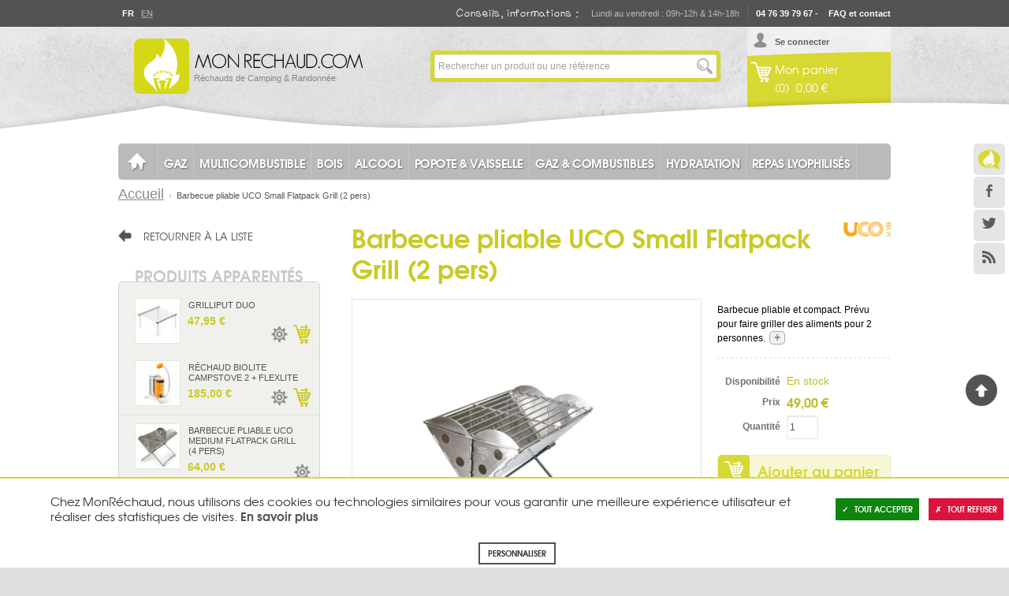

--- FILE ---
content_type: text/html; charset=UTF-8
request_url: https://www.monrechaud.com/barbecue-pliable-uco-flatpack-grill.html
body_size: 24831
content:

<!doctype html>
<!-- paulirish.com/2008/conditional-stylesheets-vs-css-hacks-answer-neither/ -->
<!--[if lt IE 7 ]> <html lang="fr" class="no-js ie ie6"> <![endif]-->
<!--[if IE 7 ]>    <html lang="fr" class="no-js ie ie7"> <![endif]-->
<!--[if IE 8 ]>    <html lang="fr" class="no-js ie ie8"> <![endif]-->
<!--[if IE 9 ]>    <html lang="fr" class="no-js ie ie9"> <![endif]-->
<!--[if IE 10 ]>    <html lang="fr" class="no-js ie10"> <![endif]-->
<!--[if (gt IE 10)|!(IE)]><!--> <html lang="fr" class="no-js"> <!--<![endif]-->

    <head>
        <meta http-equiv="Content-Type" content="text/html; charset=utf-8" />
<title>Barbecue pliable UCO Mini Flatpack Grill &amp; Firepit : Camping, randonnée, bivouac, voyage</title>
<meta name="description" content="Le Mini Flatpack Grill &amp; Firepit d'UCO est un barbecue pliable et compact en acier inoxydable. Grâce à son format, vous pourrez facilement l’emporter à la plage, au camping et pour faire des grillades en plein air. L’acier inoxydable est un matériau durab" />
<meta name="viewport" content="width=device-width,initial-scale=1">
<meta name="keywords" content="UCO Mini Flatpack Grill &amp; Firepit" />
<meta name="robots" content="INDEX,FOLLOW" />
<meta name="google-site-verification" content="17boGstLa8BpJQ0sxMfNae7j4RZVZ7Vr_SIAbFOsH44" />

<link rel="icon" href="https://www.monrechaud.com/skin/frontend/aventure/monrechaud/favicon.ico" type="image/x-icon" />
<link rel="shortcut icon" href="https://www.monrechaud.com/skin/frontend/aventure/monrechaud/favicon.ico" type="image/x-icon" />

<link rel="apple-touch-icon" sizes="180x180" href="/skin/frontend/aventure/monrechaud/images/favicons/apple-touch-icon.png">
<link rel="icon" type="image/png" href="/skin/frontend/aventure/monrechaud/images/favicons/favicon-32x32.png" sizes="32x32">
<link rel="icon" type="image/png" href="/skin/frontend/aventure/monrechaud/images/favicons/favicon-16x16.png" sizes="16x16">
<link rel="manifest" href="/skin/frontend/aventure/monrechaud/images/favicons/manifest.json">
<link rel="mask-icon" href="/skin/frontend/aventure/monrechaud/images/favicons/safari-pinned-tab.svg" color="#c3c42a">
<link rel="shortcut icon" href="/skin/frontend/aventure/monrechaud/images/favicons/favicon.ico">
<meta name="msapplication-config" content="/skin/frontend/aventure/monrechaud/images/favicons/browserconfig.xml">
<meta name="theme-color" content="#ffffff">

<!--[if lt IE 7]>
<!--[if lt IE 7]>
<script type="text/javascript">
//<![CDATA[
    var BLANK_URL = 'https://www.monrechaud.com/js/blank.html';
    var BLANK_IMG = 'https://www.monrechaud.com/js/spacer.gif';
//]]>
</script>
<![endif]-->
<!--group: nogroup-->
<link rel="stylesheet" type="text/css" href="https://www.monrechaud.com/media/css_secure/3/b01a1540c87f4a49fff38be0f97a00d2.css" />
<link rel="stylesheet" type="text/css" href="https://www.monrechaud.com/media/css_secure/3/9634895ccd661c48293066b756824214.css" media="all" />
<link rel="stylesheet" type="text/css" href="https://www.monrechaud.com/media/css_secure/3/775d10d1164fa7b887239598dc651d70.css" media="print" />
<script type="text/javascript" src="https://www.monrechaud.com/media/js/3/3da4f93c5ed843618c9d42eb46bbe66c.js"></script>
<script type="text/javascript" src="https://www.monrechaud.com/media/js/3/0cda77f51ff9be7702b00ad5545616d5.js" sort="last"></script>
<link href="https://www.monrechaud.com/rss/catalog/new/store_id/3/" title="Nouveaux produits" rel="alternate" type="application/rss+xml" />
<link rel="canonical" href="https://www.monrechaud.com/barbecue-pliable-uco-flatpack-grill.html" />
<link rel="alternate" hreflang="en" href="https://en.monrechaud.com/uco-mini-flatpack-grill-firepit.html?___store=rechaud_en" />
<!--[if lt IE 7]>
<script type="text/javascript" src="https://www.monrechaud.com/media/js/3/79bb1c7503ef48550a8dd8c1df5cd64b.js"></script>
<![endif]-->
<link href='https://fonts.googleapis.com/css?family=Open+Sans:400,300,600,700' rel='stylesheet' type='text/css'>

<script type="text/javascript">
//<![CDATA[
Mage.Cookies.path     = '/';
Mage.Cookies.domain   = '.www.monrechaud.com';
//]]>
</script>

<script type="text/javascript">
//<![CDATA[
optionalZipCountries = [];
//]]>
</script>
<meta property="og:locale" content="en_US" />
<meta property="og:title" content="Barbecue pliable UCO Small Flatpack Grill (2 pers)" />
<meta property="og:type" content="product" />
<meta property="og:url" content="https://www.monrechaud.com/barbecue-pliable-uco-flatpack-grill.html/" />
<meta property="og:image" content="https://www.monrechaud.com/media/catalog/product/cache/3/small_image/200x200/9df78eab33525d08d6e5fb8d27136e95/b/a/barbecue-pliable-uco-mini-flatpack-grill-firepit.jpg" />
<meta property="og:site_name" content="" /> <!-- Insert Site domain in the content atributte -->
<meta property="og:description" content="Le Mini Flatpack Grill &amp; Firepit d'UCO est&nbsp;un barbecue pliable et compact en acier inoxydable. Gr&acirc;ce &agrave; son format, vous pourrez facilement l&rsquo;emporter &agrave; la plage, au camping et pour faire des grillades en plein air. L&rsquo;acier inoxydable est un mat&eacute;riau durable et facile &agrave; entretenir.
La mise en place du barbecue est facile&nbsp;: il suffit de d&eacute;plier la base et de placer la grille sur le dessus. La base est suffisamment stable pour faire des grillades en toute s&eacute;curit&eacute;&nbsp;! Les c&ocirc;t&eacute; du barbecue servent de pare-vent. Vous pourrez aussi utiliser le Mini Flatpack Grill comme feu de camp afin de ne laisser aucune trace de votre passage. Livr&eacute; avec une housse de rangement." />
<script type="text/javascript">//<![CDATA[
        var Translator = new Translate({"HTML tags are not allowed":"Les balises HTML ne sont pas autoris\u00e9es","Please select an option.":"S\u00e9lectionnez une option","This is a required field.":"Ce champ est obligatoire.","Please enter a valid number in this field.":"Veuillez saisir un nombre valide.","The value is not within the specified range.":"La valeur n'est pas dans la plage sp\u00e9cifi\u00e9e.","Please use numbers only in this field. Please avoid spaces or other characters such as dots or commas.":"Seuls les chiffres sont autoris\u00e9s dans ce champ. \u00c9vitez les espaces ou autres caract\u00e8res tels que les points ou les virgules.","Please use letters only (a-z or A-Z) in this field.":"Veuillez utiliser uniquement des lettres (a-z ou A-Z) dans ce champ.","Please use only letters (a-z), numbers (0-9) or underscore(_) in this field, first character should be a letter.":"Veuillez utiliser uniquement des lettres (a-z), des chiffres (0-9) ou underscore (_) dans ce champ, en commen\u00e7ant par une lettre.","Please use only letters (a-z or A-Z) or numbers (0-9) only in this field. No spaces or other characters are allowed.":"Veuillez utiliser uniquement des lettres (a-z) ou des chiffres (0-9) dans ce champ. Les espaces et autres caract\u00e8res ne sont pas autoris\u00e9s.","Please use only letters (a-z or A-Z) or numbers (0-9) or spaces and # only in this field.":"Veuillez utiliser uniquement des lettres (a-z), des chiffres (0-9), des espaces ou des di\u00e8ses (#) dans ce champ.","Please enter a valid phone number. For example (123) 456-7890 or 123-456-7890.":"Veuillez saisir un num\u00e9ro de t\u00e9l\u00e9phone valide.","Please enter a valid fax number. For example (123) 456-7890 or 123-456-7890.":"Veuillez saisir un num\u00e9ro de fax valide. Par exemple 0123456789.","Please enter a valid date.":"Veuillez saisir une date valide.","Please enter a valid email address. For example johndoe@domain.com.":"Veuillez saisir une adresse email valide. Par exemple prenom.nom@domaine.com","Please use only visible characters and spaces.":"Veuillez utiliser uniquement des caract\u00e8res visibles et des espaces.","Please enter more characters or clean leading or trailing spaces.":"Merci de renseigner plus de caract\u00e8res et\/ou de supprimer les espaces en d\u00e9but et en fin.","Please make sure your passwords match.":"V\u00e9rifiez que vos mots de passe concordent.","Please enter a valid URL. Protocol is required (http:\/\/, https:\/\/ or ftp:\/\/)":"Veuillez saisir une URL valide. Le protocole est obligatire (http:\/\/, https:\/\/ ou ftp:\/\/)","Please enter a valid URL. For example http:\/\/www.example.com or www.example.com":"Veuillez saisir une URL valide. Par exemple http:\/\/www.exemple.com ou www.exemple.com","Please enter a valid URL Key. For example \"example-page\", \"example-page.html\" or \"anotherlevel\/example-page\".":"Veuillez saisir une URL valide. Par exemple \"page-exemple\", \"page-exemple.html\" ou \"niveau\/page-exemple\".","Please enter a valid XML-identifier. For example something_1, block5, id-4.":"Veuillez saisir un identifiant XML valide. Par exemple, quelquechose_1, bloc5, id-4.","Please enter a valid social security number. For example 123-45-6789.":"Veuillez saisir un num\u00e9ro de s\u00e9curit\u00e9 sociale valide. Par exemple 123-45-6789.","Please enter a valid zip code. For example 90602 or 90602-1234.":"Veuillez saisir un code postal valide. Par exemple 92100.","Please enter a valid zip code.":"Veuillez saisir un code postal valide.","Please use this date format: dd\/mm\/yyyy. For example 17\/03\/2006 for the 17th of March, 2006.":"Veuillez utiliser ce format de date : jj\/mm\/aaaa. Par exemple, 21\/12\/2012 pour le 21 D\u00e9cembre 2012.","Please enter a valid $ amount. For example $100.00.":"Veuillez saisir un montant valide. Par exemple 100.00 \u20ac.","Please select one of the above options.":"Veuillez choisir une des options ci-dessus.","Please select one of the options.":"Veuillez choisir une des options.","Please select State\/Province.":"Veuillez choisir un \u00e9tat\/province.","Please enter a number greater than 0 in this field.":"Veuillez saisir un nombre sup\u00e9rieur \u00e0 0 dans ce champ.","Please enter a number 0 or greater in this field.":"Veuillez saisir un nombre sup\u00e9rieur ou \u00e9gal \u00e0 0 dans ce champ.","Please enter a valid credit card number.":"Veuillez saisir un num\u00e9ro de carte bancaire valide.","Credit card number does not match credit card type.":"Le num\u00e9ro de carte ne correspond pas au type de carte.","Card type does not match credit card number.":"Le type de carte ne correspond pas au num\u00e9ro de carte.","Incorrect credit card expiration date.":"Mauvaise date d'expiration de carte de cr\u00e9dit.","Please enter a valid credit card verification number.":"Veuillez saisir un num\u00e9ro de v\u00e9rification de carte bancaire valide.","Please use only letters (a-z or A-Z), numbers (0-9) or underscore(_) in this field, first character should be a letter.":"Utilisez uniquement des lettres (a-z ou A-Z), des chiffres (0-9) ou des underscores (_) dans ce champ. Le premier caract\u00e8re doit \u00eatre une lettre.","Please input a valid CSS-length. For example 100px or 77pt or 20em or .5ex or 50%.":"Veuillez saisir une longueur CSS valide. Par exemple 100px ou 77pt ou 20 em ou .5ex ou 50%.","Text length does not satisfy specified text range.":"La longueur du texte ne satisfait pas la plage de texte sp\u00e9cifi\u00e9e.","Please enter a number lower than 100.":"Veuillez saisir un nombre inf\u00e9rieur \u00e0 100.","Please select a file":"S\u00e9lectionnez un fichier","Please enter issue number or start date for switch\/solo card type.":"Veuillez saisir le num\u00e9ro de probl\u00e8me ou une date de d\u00e9but pour le type de carte switch\/solo.","Please wait, loading...":"Veuillez patienter, chargement en cours...","This date is a required value.":"Cette date est obligatoire.","Please enter a valid day (1-%d).":"Veuillez saisir un jour valide (1-%d).","Please enter a valid month (1-12).":"Veuillez saisir un mois valide (1-12).","Please enter a valid year (1900-%d).":"Veuillez saisir une ann\u00e9e valide (1900-%d).","Please enter a valid full date":"Veuillez saisir une date compl\u00e8te valide.","Please enter a valid date between %s and %s":"Veuillez saisir une date valide entre %s et %s","Please enter a valid date equal to or greater than %s":"Veuillez saisir une date valide sup\u00e9rieure ou \u00e9gale \u00e0 %s","Please enter a valid date less than or equal to %s":"Veuillez saisir une date valide inf\u00e9rieure ou \u00e9gale \u00e0 %s","Complete":"Termin\u00e9e","Add Products":"Ajouter des produits","Please choose to register or to checkout as a guest":"Choisissez de vous enregistrer ou de passer votre commande en tant qu'invit\u00e9","Your order cannot be completed at this time as there is no shipping methods available for it. Please make necessary changes in your shipping address.":"Vous ne pouvez pas continuer votre commande car aucun mode de livraison n'est disponible pour votre adresse.","Please specify shipping method.":"Choisissez un mode de livraison.","Your order cannot be completed at this time as there is no payment methods available for it.":"Vous ne pouvez pas continuer votre commande car aucun mode de paiement n'est disponible.","Please specify payment method.":"Choisissez un mode de paiement.","Insert Widget...":"Ins\u00e9rer un widget...","Add to Cart":"Ajouter au panier","In Stock":"En stock","Out of Stock":"Rupture de stock","File exeeds max allowed file size":"Le fichier d\u00e9passe la taille autoris\u00e9e"});
        //]]></script>    </head>

    <body class="off-canvas slide-navcatalog-product-view catalog-product-view product-barbecue-pliable-uco-flatpack-grill">

        

<script type="text/javascript">
window.dataLayer = window.dataLayer || [];

<!-- Google Tag Manager -->
(function(w,d,s,l,i){w[l]=w[l]||[];w[l].push({'gtm.start':
new Date().getTime(),event:'gtm.js'});var f=d.getElementsByTagName(s)[0],
j=d.createElement(s),dl=l!='dataLayer'?'&l='+l:'';j.async=true;j.src=
'https://www.googletagmanager.com/gtm.js?id='+i+dl;f.parentNode.insertBefore(j,f);
})(window,document,'script','dataLayer','GTM-KQ6RD2N');
<!-- End Google Tag Manager -->

function googleConsentGranted(permission) {
        perm = {};
        perm[permission] = 'granted'
        gtag('consent', 'update', perm);
    }
function googleConsentDenied(permission) {
        perm = {};
        perm[permission] = 'denied'
        gtag('consent', 'update', perm);
    }
</script>



<script type="text/javascript">
    var wcIsGtm = true;
    var productImpressions = [];
    var promoImpressions = [];
    var wcGuaTrackerName = '';
    var wcGuaGlobalTrackerName = 'allstores.';
    var wcGuaGlobalTrackerEnabled = '0';

    var referralExclusionList = [];
    
    if(document.referrer) {
        for(excludedDomain in referralExclusionList) {
            if(document.referrer.indexOf(excludedDomain) != -1) {
                document.referrer = '';
            }
        }
    }





                        var productDetail = {
                             'id': 'UCOGRILLPM',
                             'name': 'Barbecue pliable UCO Small Flatpack Grill (2 pers)',
                             'category': 'Bois',
                             'brand': 'UCO',
                             'price': '49',
                             'variant': ''
                         };
                         dataLayer.push({
                            'ecommerce': {
                                'detail': {
                                  'products': [productDetail]
                                 }
                                }
                          });
                         setTimeout(function(){   
                            dataLayer.push({
                                'event':'GAevent',
                                'eventCategory':'timeOnPage',
                                'eventAction':'15 seconds',
                                'eventNoInteraction':true 
                            });       
                        }, 15000);    
setTimeout(function(){   
                            dataLayer.push({
                                'event':'GAevent',
                                'eventCategory':'timeOnPage',
                                'eventAction':'30 seconds',
                                'eventNoInteraction':true 
                            });       
                        }, 30000);    
setTimeout(function(){   
                            dataLayer.push({
                                'event':'GAevent',
                                'eventCategory':'timeOnPage',
                                'eventAction':'45 seconds',
                                'eventNoInteraction':true 
                            });       
                        }, 45000);    
setTimeout(function(){   
                            dataLayer.push({
                                'event':'GAevent',
                                'eventCategory':'timeOnPage',
                                'eventAction':'60 seconds',
                                'eventNoInteraction':true 
                            });       
                        }, 60000);    
setTimeout(function(){   
                            dataLayer.push({
                                'event':'GAevent',
                                'eventCategory':'timeOnPage',
                                'eventAction':'90 seconds',
                                'eventNoInteraction':true 
                            });       
                        }, 90000);    
setTimeout(function(){   
                            dataLayer.push({
                                'event':'GAevent',
                                'eventCategory':'timeOnPage',
                                'eventAction':'120 seconds',
                                'eventNoInteraction':true 
                            });       
                        }, 120000);    
setTimeout(function(){   
                            dataLayer.push({
                                'event':'GAevent',
                                'eventCategory':'timeOnPage',
                                'eventAction':'180 seconds',
                                'eventNoInteraction':true 
                            });       
                        }, 180000);    
setTimeout(function(){   
                            dataLayer.push({
                                'event':'GAevent',
                                'eventCategory':'timeOnPage',
                                'eventAction':'300 seconds',
                                'eventNoInteraction':true 
                            });       
                        }, 300000);    
setTimeout(function(){   
                            dataLayer.push({
                                'event':'GAevent',
                                'eventCategory':'timeOnPage',
                                'eventAction':'600 seconds',
                                'eventNoInteraction':true 
                            });       
                        }, 600000);    

    
        function getGTMClientId(gtmTag) {
            if (google_tag_manager && google_tag_manager[gtmTag]) {
                if (google_tag_manager[gtmTag].dataLayer.get("gtagApiResult")) {
                    return google_tag_manager[gtmTag].dataLayer.get("gtagApiResult").client_id;
                } else {
                    var pattern = /_ga=GA\d\.\d\.((\w+)\.(\d+))/;
                    var match = document.cookie.match(pattern);
                    return match && match[1];
                }
            }
            return false;
        }

        function getGTMSessionId(gtmTag) {

            if (google_tag_manager && google_tag_manager[gtmTag] ) {
                if (google_tag_manager[gtmTag].dataLayer.get("gtagApiResult")) {
                    return google_tag_manager[gtmTag].dataLayer.get("gtagApiResult").session_id;
                } else {
                    var pattern = new RegExp("_ga_" + gtmTag.match(/G-(.*)/)[1] + "=GS\\d.\\d.(.+?)(?:;|$)");
                    var match = document.cookie.match(pattern);
                    return match && match[1].split('.')[0];
                }
            }
            return false;
        }

        function updateGuaSession() {
            if(!google_tag_manager) { //GA has not been loaded by GTM yet
                setTimeout(updateGuaSession, 1000);
                return;
           }
           var gtmTag = "G-9JDSKMZGBM";
           var clientId = getGTMClientId(gtmTag);
           var sessionId = getGTMSessionId(gtmTag);
            new Ajax.Request('https://www.monrechaud.com/gua/gua/updatesession/', {
                parameters: {clientid: clientId, sessionid: sessionId}
            });
        }
        dataLayer.push({
            'event' : 'newSession',
            'eventCallback' : function() {
                if (document.loaded) {
                    updateGuaSession();
                }
                else {
                    document.observe('dom:loaded', updateGuaSession);
                }

            }
        });
    



</script>

<script>

    

   
    
</script>

            <!-- Alertes -->
            

    <noscript>
        <div class="noscript">
            <div class="noscript-inner alert-box">
                <p><strong>Apparemment, javascript est désactivé sur votre navigateur.</strong></p>
                <p>Javascript doit être activé dans votre navigateur pour utiliser toutes les fonctionnalités de ce site.</p>
            </div>
        </div>
    </noscript>


            <div id="page">

                <header id="top">
        <div class="header-message-special">
                  </div>
        <nav class="top-bar">
            <div class="row">
                <ul id="langues">
					<li><a  class="actif" href="https://www.monrechaud.com/barbecue-pliable-uco-flatpack-grill.html?___store=rechaud_fr&amp;___from_store=rechaud_fr" title="Français">Fr</a></li>
					<li><a  href="https://en.monrechaud.com/barbecue-pliable-uco-flatpack-grill.html?___store=rechaud_en&amp;___from_store=rechaud_fr" title="English">En</a></li>
	</ul>
                <div id="infos-contact">
                    <h2>Conseils, informations :</h2>
<p>Lundi au vendredi : 09h-12h &amp; 14h-18h</p>
<p><a href="/faq">04 76 39 79 67</a> - <a href="/faq">FAQ et contact</a></p>                </div>
                <nav id="social">
                    <ul>
                        <li class="blog"><a href="http://blog.monrechaud.com/" title="le Blog">Le Blog</a></li>
                        <li class="fb"><a href="https://www.facebook.com/monrechaud" title="Facebook">Facebook</a></li>
                        <li class="tw"><a href="https://twitter.com/monrechaud" title="Twitter">Twitter</a></li>
                        <li class="rss"><a href="https://www.monrechaud.com/rss" title="RSS">RSS</a></li>
                    </ul>
                </nav>
            </div>
        </nav>

        <div class="row">

                            <a id="logo" href="https://www.monrechaud.com/" title="N°1 des réchauds de randonnée & camping">
                    <img src="https://www.monrechaud.com/skin/frontend/aventure/monrechaud/images/logo_monrechaud.png" alt="N°1 des réchauds de randonnée & camping" />
                    <span>Réchauds de Camping & Randonnée</span>
                </a>
            
            <div id="user">
                                    <a class="login" href="https://www.monrechaud.com/customer/account/login/">Se connecter</a>
                
                <span data-icon="&#x28;" aria-hidden="true" class="fs1"></span>
                                <a class="cartgo" href="https://www.monrechaud.com/checkout/cart/">
                    <span class="texte">Mon panier</span><br />
                    <span class="nb">
                                                    (0)                                                                                            </span>
                    <span class="price">0,00 €</span>                </a>
            </div>

            <form class="searchautocomplete UI-SEARCHAUTOCOMPLETE" action="https://www.monrechaud.com/catalogsearch/result/" method="get"
    data-tip="Rechercher un produit ou une référence"
    data-url="//www.monrechaud.com/searchautocomplete/ajax/get/"
    data-minchars="3"
    data-delay="500">
    <div class="nav">

        <div class="nav-input UI-NAV-INPUT">
            <input class="input-text UI-SEARCH" type="text" autocomplete="off" name="q" value="" maxlength="128" />
        </div>

        <div class="searchautocomplete-loader UI-LOADER" style="display:none;"></div>

    </div>
    <div class="nav-submit-button">
        <button type="submit" title="Lancer" class="button">Lancer</button>
    </div>
    <div style="display:none" class="searchautocomplete-placeholder UI-PLACEHOLDER"></div>
</form>

            <nav id="main-nav"">
                <div class="nav-container" id="wp-nav-container"></div>
<script type="text/javascript">
//<![CDATA[
var CUSTOMMENU_POPUP_WIDTH = 0;
var CUSTOMMENU_POPUP_TOP_OFFSET = 0;
var CUSTOMMENU_POPUP_DELAY_BEFORE_DISPLAYING = 150;
var CUSTOMMENU_POPUP_DELAY_BEFORE_HIDING = 100;
var CUSTOMMENU_RTL_MODE = 0;
var wpCustommenuTimerShow = {};
var wpCustommenuTimerHide = {};
var wpActiveMenu = null;
var wpMobileMenuEnabled = 1;
var wpMenuAjaxUrl = '';
var wpMoblieMenuAjaxUrl = '';
var wpPopupMenuContent = '';
var wpMobileMenuContent = '';
$('wp-nav-container').update(Base64.decode('[base64]'));
//]]>
</script>
            </nav>
            <!--
                        -->
        </div>

</header>

                <div class="main-container col2-left-layout">
                    <div class="row">

                    <div class="row">
    <ul class="breadcrumbs columns twelve" xmlns:v="http://rdf.data-vocabulary.org/#">
                <li class="home" typeof="v:Breadcrumb">
                        <a href="https://www.monrechaud.com/" title="Aller à la page d'accueil"  rel="v:url" property="v:title">Accueil</a>
                                            </li>
                <li class="product" >
                        <strong>Barbecue pliable UCO Small Flatpack Grill (2 pers)</strong>
                                </li>
            </ul>
</div>
                        <section role="main">
                                                        

<script type="text/javascript">
    var optionsPrice = new Product.OptionsPrice([]);
</script>
<div id="messages_product_view">
    </div>

<div class="product-view columns twelve">

    <div class="product-essential row">
        <form action="https://www.monrechaud.com/checkout/cart/add/uenc/aHR0cHM6Ly93d3cubW9ucmVjaGF1ZC5jb20vYmFyYmVjdWUtcGxpYWJsZS11Y28tZmxhdHBhY2stZ3JpbGwuaHRtbA,,/product/6377/form_key/76vOm1T31sBPsi2A/" method="post" id="product_addtocart_form">

            <div class="no-display">
                <input type="hidden" name="product" value="6377" />
                <input type="hidden" name="related_product" id="related-products-field" value="" />
            </div>

            <div class="product-name row">
                <h1>Barbecue pliable UCO Small Flatpack Grill (2 pers)</h1>
                <!-- Affichage du logo de la marque + alerte -->
                <div class="product-brand">
    <a class="image" href="https://www.monrechaud.com/uco.html/"  title="UCO">
                            <img  src="https://www.monrechaud.com/media/brands/thumbnail/38/75x75/loco-uco-outdoor.png" title="UCO"/>
                                                                   
    </a>
</div>
<!-- Edit by Son-->


                
                                    
                            </div>

            <div class="product-img-box columns six">
                                                <!-- Affichage des images -->
                <div class="product-image product-image-zoom">
    <div class="product-image-gallery">
        <a class="fresco" data-fresco-group="images" data-fresco-group-options="overflow: true, thumbnails: 'horizontal'" href="https://www.monrechaud.com/media/catalog/product/cache/3/image/9df78eab33525d08d6e5fb8d27136e95/b/a/barbecue-pliable-uco-mini-flatpack-grill-firepit.jpg" title="Barbecue pliable Uco Mini Flatpack Grill" data-image-index="0">
            <img id="image-main"
                 class="gallery-image visible"
                 src="https://www.monrechaud.com/media/catalog/product/cache/3/image/9df78eab33525d08d6e5fb8d27136e95/b/a/barbecue-pliable-uco-mini-flatpack-grill-firepit.jpg"
                 alt="Barbecue pliable Uco Mini Flatpack Grill"
                 title="Barbecue pliable Uco Mini Flatpack Grill" />
         </a>
    </div>
</div>

<!--
    <div class="videos">
        <h2>En vidéos</h2>
        <ul class="product-video-thumbs">
                            <li>
                    <a class="fresco" data-fresco-group="video" class="thumb-link" href="http://www.youtube.com/watch?v=8fCEJH-y8xg" title="UCO FlatPack Grill" data-video-index="0">
                        <img src="https://www.monrechaud.com/media/iwd_video/img/resized/200x150/8fCEJH-y8xg.jpg"
                             width="188" height="106" alt="UCO FlatPack Grill" />
                    </a>
                </li>
                    </ul>
    </div>
-->

<div class="more-views">
    <!--<h2>En photos</h2>-->
    <ul class="product-image-thumbs">

    <!-- Photos -->
                                    <li class="image-thumb">
                <a class="thumb-link fresco" data-fresco-group="images" href="https://www.monrechaud.com/media/catalog/product/cache/3/image/1800x/040ec09b1e35df139433887a97daa66f/b/a/barbecue-pliable-uco-mini-flatpack-grill-firepit.jpg" title="Barbecue pliable Uco Mini Flatpack Grill" data-image-index="1">
                    <img src="https://www.monrechaud.com/media/catalog/product/cache/3/thumbnail/77x/9df78eab33525d08d6e5fb8d27136e95/b/a/barbecue-pliable-uco-mini-flatpack-grill-firepit.jpg"
                         width="77" height="77" alt="Barbecue pliable Uco Mini Flatpack Grill" />
                </a>
            </li>
                                            <li class="image-thumb">
                <a class="thumb-link fresco" data-fresco-group="images" href="https://www.monrechaud.com/media/catalog/product/cache/3/image/1800x/040ec09b1e35df139433887a97daa66f/b/a/barbecue-uco-flatpack-grill_02.jpg" title="Barbecue pliable Uco Mini Flatpack Grill" data-image-index="2">
                    <img src="https://www.monrechaud.com/media/catalog/product/cache/3/thumbnail/77x/9df78eab33525d08d6e5fb8d27136e95/b/a/barbecue-uco-flatpack-grill_02.jpg"
                         width="77" height="77" alt="Barbecue pliable Uco Mini Flatpack Grill" />
                </a>
            </li>
                                            <li class="image-thumb">
                <a class="thumb-link fresco" data-fresco-group="images" href="https://www.monrechaud.com/media/catalog/product/cache/3/image/1800x/040ec09b1e35df139433887a97daa66f/b/a/barbecue-pliable-uco-mini-flatpack-grill-firepit_06.jpg" title="" data-image-index="3">
                    <img src="https://www.monrechaud.com/media/catalog/product/cache/3/thumbnail/77x/9df78eab33525d08d6e5fb8d27136e95/b/a/barbecue-pliable-uco-mini-flatpack-grill-firepit_06.jpg"
                         width="77" height="77" alt="" />
                </a>
            </li>
                                            <li class="image-thumb">
                <a class="thumb-link fresco" data-fresco-group="images" href="https://www.monrechaud.com/media/catalog/product/cache/3/image/1800x/040ec09b1e35df139433887a97daa66f/b/a/barbecue-pliable-uco-mini-flatpack-grill-firepit_02.jpg" title="" data-image-index="4">
                    <img src="https://www.monrechaud.com/media/catalog/product/cache/3/thumbnail/77x/9df78eab33525d08d6e5fb8d27136e95/b/a/barbecue-pliable-uco-mini-flatpack-grill-firepit_02.jpg"
                         width="77" height="77" alt="" />
                </a>
            </li>
                                            <li class="image-thumb">
                <a class="thumb-link fresco" data-fresco-group="images" href="https://www.monrechaud.com/media/catalog/product/cache/3/image/1800x/040ec09b1e35df139433887a97daa66f/b/a/barbecue-pliable-uco-mini-flatpack-grill-firepit_05.jpg" title="" data-image-index="5">
                    <img src="https://www.monrechaud.com/media/catalog/product/cache/3/thumbnail/77x/9df78eab33525d08d6e5fb8d27136e95/b/a/barbecue-pliable-uco-mini-flatpack-grill-firepit_05.jpg"
                         width="77" height="77" alt="" />
                </a>
            </li>
                                            <li class="image-thumb">
                <a class="thumb-link fresco" data-fresco-group="images" href="https://www.monrechaud.com/media/catalog/product/cache/3/image/1800x/040ec09b1e35df139433887a97daa66f/b/a/barbecue-pliable-uco-mini-flatpack-grill-firepit_03.jpg" title="" data-image-index="6">
                    <img src="https://www.monrechaud.com/media/catalog/product/cache/3/thumbnail/77x/9df78eab33525d08d6e5fb8d27136e95/b/a/barbecue-pliable-uco-mini-flatpack-grill-firepit_03.jpg"
                         width="77" height="77" alt="" />
                </a>
            </li>
                                            <li class="image-thumb">
                <a class="thumb-link fresco" data-fresco-group="images" href="https://www.monrechaud.com/media/catalog/product/cache/3/image/1800x/040ec09b1e35df139433887a97daa66f/b/a/barbecue-pliable-uco-mini-flatpack-grill-firepit_04.jpg" title="" data-image-index="7">
                    <img src="https://www.monrechaud.com/media/catalog/product/cache/3/thumbnail/77x/9df78eab33525d08d6e5fb8d27136e95/b/a/barbecue-pliable-uco-mini-flatpack-grill-firepit_04.jpg"
                         width="77" height="77" alt="" />
                </a>
            </li>
                        
    <!-- Vidéos -->
                        <li class="video-thumb">
            <div class="fresco-youtube" tc_data="https://www.youtube.com/watch?v=8fCEJH-y8xg" width="102" height="77" tc_title="UCO FlatPack Grill" tc_data-video-index="0" tc_src="https://www.monrechaud.com/media/iwd_video/img/resized/200x150/8fCEJH-y8xg.jpg">
            </div>
            </li>
            
    </ul>
</div>



                            </div>

            <div class="product-shop columns six">
                                <div class="short-description">
                    <div class="std">
                        Barbecue pliable et compact. Prévu pour faire griller des aliments pour 2 personnes.                        <!-- Lien description détaillée -->
                        <a class="link-description" href="#product-description" title="Description détaillée">+</a>
                    </div>
                </div>
                
                <!-- Caractéristiques -->
                                <div>
                    

                    <!-- hasOptions -->
                                            <div class="add-to-box">

                            <!-- product_type_data -->
                            

<label>Disponibilité</label>
    <div id="div_availability" name="div_availability" class="stock">
        En stock    </div>

<label>Prix</label>
<div id="div_price" name="div_price">
    

                
    <div class="price-box">
                                                            <span class="regular-price"  itemprop="price" content="49"  id="product-price-6377">
                                            <span class="price">49,00 €</span>                                    </span>
                        
        </div>

</div>
                                                            


    <div class="add-to-cart">
                    <label for="qty">Quantité</label>
            <input type="text" name="qty" id="qty" maxlength="12" value="1" title="Quantité" class="input-text qty" />
        
        <button type="button" class="button" title="Ajouter au panier" onclick="productAddToCartForm.submit(this)">
            Ajouter au panier        </button>
            </div>
                                                        

<ul class="add-to-links">
                    <li><span data-obfuscation-href="https://www.monrechaud.com/catalog/product_compare/add/product/6377/uenc/aHR0cHM6Ly93d3cubW9ucmVjaGF1ZC5jb20vYmFyYmVjdWUtcGxpYWJsZS11Y28tZmxhdHBhY2stZ3JpbGwuaHRtbA,,/form_key/76vOm1T31sBPsi2A/" class="link-compare button">Ajouter au comparateur</span></li>
    </ul>
                        </div>
                                            
                    <!-- hasOptions container1 -->
                                        
                    <!-- hasOptions container2 -->
                                    </div>

                <!-- detailed_info -->
                
                <div class="avis">
                    
        <div class="ratings" >
            <div class="rating-note">
                <a id="link-customer-reviews" href="#customer-reviews" title="Voir les avis clients">
                    <span class="amount">
                        <span>1 Avis</span>
                    </span>
                    <div class="star-rating small">
                        <span style="width:100%"></span>
                    </div>
                </a>
            </div>
        </div>
                </div>
            </div>

        </form>

        <script type="text/javascript">
            //<![CDATA[
            var productAddToCartForm = new VarienForm('product_addtocart_form');
            productAddToCartForm.submit = function(button, url) {
                if (this.validator.validate()) {
                    var form = this.form;
                    var oldUrl = form.action;
                    if (url) {
                        form.action = url;
                    }
                    var e = null;
                    try {
                        this.form.submit();
                    } catch (e) {
                    }
                    this.form.action = oldUrl;
                    if (e) {
                        throw e;
                    }
                    if (button && button != 'undefined') {
                        button.disabled = true;
                    }
                }
            }.bind(productAddToCartForm);
            productAddToCartForm.submitLight = function(button, url){
                if(this.validator) {
                    var nv = Validation.methods;
                    delete Validation.methods['required-entry'];
                    delete Validation.methods['validate-one-required'];
                    delete Validation.methods['validate-one-required-by-name'];
                    if (this.validator.validate()) {
                        if (url) {
                            this.form.action = url;
                        }
                        this.form.submit();
                    }
                    Object.extend(Validation.methods, nv);
                }
            }.bind(productAddToCartForm);

            //Webu ajout d'evenement pour déclencher l'affichage des tabs et le retour à la page précédente
            jQuery(document).ready(function(){
                jQuery('#link-customer-reviews').on('click', function() {
                    jQuery('.tabs li').removeClass('active');
                    jQuery('.tabs li#product_tabs_review_tabbed').addClass('active');
                    jQuery('.padder > div').hide();
                    jQuery('.padder div#product_tabs_review_tabbed_contents').show();
                });
                 jQuery('a.retour-liste').click(function(){
                    parent.history.back();
                    return false;
                });
            });
            //]]>
        </script>

    </div>

            <div id="product-description">
            <p>Le Mini Flatpack Grill &amp; Firepit d'UCO est<span style="font-size: 12px;">&nbsp;un barbecue pliable et compact en acier inoxydable. Gr&acirc;ce &agrave; son format, vous pourrez facilement l&rsquo;emporter &agrave; la plage, au camping et pour faire des grillades en plein air. L&rsquo;acier inoxydable est un mat&eacute;riau durable et facile &agrave; entretenir.</span></p><br />
<p>La mise en place du barbecue est facile&nbsp;: il suffit de d&eacute;plier la base et de placer la grille sur le dessus. La base est suffisamment stable pour faire des grillades en toute s&eacute;curit&eacute;&nbsp;! Les c&ocirc;t&eacute; du barbecue servent de pare-vent. Vous pourrez aussi utiliser le Mini Flatpack Grill comme feu de camp afin de ne laisser aucune trace de votre passage. Livr&eacute; avec une housse de rangement.</p>        </div>
    
    
    
    <div class="product-additional">
            
<ul class="tabs">
                                        <li id="product_tabs_additional_tabbed" class="active first">
                <h2><a href="#">Caractéristiques techniques</a></h2>
            </li>
                                                    <li id="product_tabs_upsell_products_tabbed" >
                <h2><a href="#">Recommandations</a></h2>
            </li>
                                                    <li id="product_tabs_review_tabbed" >
                <h2><a href="#">Avis utilisateurs</a></h2>
            </li>
                                                    <li id="product_tabs_ask_questions" >
                <h2><a href="#">Questions</a></h2>
            </li>
                    </ul>

<div class="padder">
                        <div id="product_tabs_additional_tabbed_contents">

    <div class="box-collateral box-additional">
        <table class="data-table" id="product-attribute-specs-table">
            <col width="15%" />
            <col />
            <tbody>
                            <tr>
                    <th class="label">Marque</th>
                    <td class="data">UCO</td>
                </tr>
                            <tr>
                    <th class="label">Modèle</th>
                    <td class="data">Small Flatpack Grill</td>
                </tr>
                            <tr>
                    <th class="label">Référence</th>
                    <td class="data">GR-MFPG</td>
                </tr>
                            <tr>
                    <th class="label">EAN</th>
                    <td class="data">0054269002329</td>
                </tr>
                            <tr>
                    <th class="label">Type de Réchaud</th>
                    <td class="data">Bois</td>
                </tr>
                            <tr>
                    <th class="label">Nombre de personnes</th>
                    <td class="data">1-2 personnes</td>
                </tr>
                            <tr>
                    <th class="label">Matériaux</th>
                    <td class="data">Acier inoxydable</td>
                </tr>
                            <tr>
                    <th class="label">Dimensions</th>
                    <td class="data">Plié : 24 x 20,3 x 3,8 cm - Ouvert : 24 x 20,3 x 20,3 cm - Grille : 24 x 20,3 cm</td>
                </tr>
                            <tr>
                    <th class="label">Tailles</th>
                    <td class="data">S</td>
                </tr>
                            <tr>
                    <th class="label">Accessoires</th>
                    <td class="data">Sac de rangement</td>
                </tr>
                            <tr>
                    <th class="label">Poids</th>
                    <td class="data">910 g</td>
                </tr>
                            <tr>
                    <th class="label">Garantie</th>
                    <td class="data">2 ans</td>
                </tr>
                            <tr>
                    <th class="label">Pays de fabrication</th>
                    <td class="data">Chine</td>
                </tr>
                        </tbody>
        </table>
        <script type="text/javascript">decorateTable('product-attribute-specs-table')</script>
    </div>
</div>
                                <div id="product_tabs_upsell_products_tabbed_contents">
<div class="box-collateral box-up-sell">
    <p>Vous pourriez également être intéressé par le(s) produit(s) suivant(s)</p>
    <table class="products-grid" id="upsell-product-table">
                    <tr>
                                <td>
                <div class="ctnr">
                    <a class="lien-product" href="https://www.monrechaud.com/light-my-fire-tinder-on-a-rope.html" title="Light My Fire Tinder on a Rope">
                        
                                                <span class="img"><img src="https://www.monrechaud.com/media/catalog/product/cache/3/small_image/156x/9df78eab33525d08d6e5fb8d27136e95/b/a/batonnets-bois-light-my-fire-tinder-on-the-rope_04.jpg" width="156" height="156" alt="Light My Fire Tinder on a Rope" /></span>
                        <h3 class="product-name">Light My Fire Tinder on a Rope</h3>
                        

                
    <div class="price-box">
                                                            <span class="regular-price"  id="product-price-2559-upsell">
                                            <span class="price">3,60 €</span>                                    </span>
                        
        </div>

                    </a>
                    <div class="actions">
                                                    <span class="link-compare" data-obfuscation-href="https://www.monrechaud.com/catalog/product_compare/add/product/2559/uenc/aHR0cHM6Ly93d3cubW9ucmVjaGF1ZC5jb20vYmFyYmVjdWUtcGxpYWJsZS11Y28tZmxhdHBhY2stZ3JpbGwuaHRtbA,,/form_key/76vOm1T31sBPsi2A/" title="Comparer">Comparer</span>
                                                                            <button class="button btn-cart" type="button" title="Ajouter au panier" onclick="setLocation('https://www.monrechaud.com/checkout/cart/add/uenc/aHR0cHM6Ly93d3cubW9ucmVjaGF1ZC5jb20vYmFyYmVjdWUtcGxpYWJsZS11Y28tZmxhdHBhY2stZ3JpbGwuaHRtbA,,/product/2559/form_key/76vOm1T31sBPsi2A/')">Ajouter au panier</button>
                                            </div>
                    
    <div class="ratings">
        <span class="amount">2 Avis</span>
        <div class="star-rating xsmall">
            <span style="width:90%"></span>
        </div>
    </div>
                </div>
            </td>
                                            <td>
                <div class="ctnr">
                    <a class="lien-product" href="https://www.monrechaud.com/light-my-fire-firelighting-kit-bio.html" title="Light My Fire FireLighting Kit Bio">
                        
                                                <span class="img"><img src="https://www.monrechaud.com/media/catalog/product/cache/3/small_image/156x/9df78eab33525d08d6e5fb8d27136e95/l/i/light-my-fire-firelighting-kit-bioplastic_02.jpg" width="156" height="156" alt="Light My Fire FireLighting Kit Bio" /></span>
                        <h3 class="product-name">Light My Fire FireLighting Kit Bio</h3>
                        

                
    <div class="price-box">
                                                            <span class="regular-price"  id="product-price-2935-upsell">
                                            <span class="price">21,95 €</span>                                    </span>
                        
        </div>

                    </a>
                    <div class="actions">
                                                    <span class="link-compare" data-obfuscation-href="https://www.monrechaud.com/catalog/product_compare/add/product/2935/uenc/aHR0cHM6Ly93d3cubW9ucmVjaGF1ZC5jb20vYmFyYmVjdWUtcGxpYWJsZS11Y28tZmxhdHBhY2stZ3JpbGwuaHRtbA,,/form_key/76vOm1T31sBPsi2A/" title="Comparer">Comparer</span>
                                                                            <button class="button btn-cart" type="button" title="Ajouter au panier" onclick="setLocation('https://www.monrechaud.com/light-my-fire-firelighting-kit-bio.html')">Ajouter au panier</button>
                                            </div>
                    
    <div class="ratings">
        <span class="amount">2 Avis</span>
        <div class="star-rating xsmall">
            <span style="width:90%"></span>
        </div>
    </div>
                </div>
            </td>
                                            <td>
                <div class="ctnr">
                    <a class="lien-product" href="https://www.monrechaud.com/allume-feu-gel-firedragon.html" title="Allume-feu Gel FireDragon">
                        
                                                <span class="img"><img src="https://www.monrechaud.com/media/catalog/product/cache/3/small_image/156x/9df78eab33525d08d6e5fb8d27136e95/a/l/allume-feu-gel-ethanol-firedragon.png" width="156" height="156" alt="Allume-feu Gel FireDragon" /></span>
                        <h3 class="product-name">Allume-feu Gel FireDragon</h3>
                        

                
    <div class="price-box">
                                                            <span class="regular-price"  id="product-price-3369-upsell">
                                            <span class="price">4,90 €</span>                                    </span>
                        
        </div>

                    </a>
                    <div class="actions">
                                                    <span class="link-compare" data-obfuscation-href="https://www.monrechaud.com/catalog/product_compare/add/product/3369/uenc/aHR0cHM6Ly93d3cubW9ucmVjaGF1ZC5jb20vYmFyYmVjdWUtcGxpYWJsZS11Y28tZmxhdHBhY2stZ3JpbGwuaHRtbA,,/form_key/76vOm1T31sBPsi2A/" title="Comparer">Comparer</span>
                                                                    </div>
                    
    <div class="ratings">
        <span class="amount">5 Avis</span>
        <div class="star-rating xsmall">
            <span style="width:96%"></span>
        </div>
    </div>
                </div>
            </td>
                                            <td class="empty">&nbsp;</td>
                            </tr>
        </table>
    <script type="text/javascript">decorateTable('upsell-product-table')</script>
</div>
</div>
                                <div id="product_tabs_review_tabbed_contents">


    <div class="collateral-box dedicated-review-box" id="customer-reviews">


        <ol>
                            <li>
                    <h4>Génial</h4>
                    <div class="avis-infos">
                        <p class="date">Publié le 02/07/2017</p>
                        <table class="ratings-list" cellspacing="0">
                            <tbody>
                                <tr>
                                    <td class="label"></td>
                                    <td>
                                        <div class="star-rating small">
                                            <span style="width:100%"></span>
                                        </div>
                                    </td>
                                </tr>
                            </tbody>
                        </table>
                    </div>
                    <p class="avis-comm">
                        Produit de qualité, se range à plat dans sa pochette, idéal pour 2 personnes. Très polyvalent, à emmener partout pour vos grillades, sert également en tant que réchaud à bois. Vaut son prix.                                            </p>
                </li>
                                    </ol>

    </div>
</div>
                                <div id="product_tabs_ask_questions_contents"><div class="box-collateral aw-pq2-question-list-wrapper">
    <div class="aw-pq2-question-title box-title">
                    <button type="button" class="button aw-pq2-list__add-question-button aw-pq2-list__button_position_right" title="Posez une question" ><span><span>Posez une question</span></span></button>
                <h2>Questions produits</h2>
    </div>
        <div class="aw-pq2-question-form__wrapper aw-pq2-question-form" style="display: none;">
        <form id="aw-pq2-question-form" class="aw-pq2-form" action="https://www.monrechaud.com/productquestion/question/add/" method="post">
    <div class="aw-pq2-form__field-wrapper">
        <div class="aw-pq2-form__field aw-pq2-form__field_position_left">
            <div class="aw-pq2-form__label-box">
                <label for="question_author_name" class="aw-pq2-form__label">Nom<em class="aw-pq2-form__label__asterisk">*</em></label>
            </div>
            <div class="aw-pq2-form__input-box aw-pq2-form__input-box_offset_right">
                <input class="aw-pq2-form__input input-text required-entry" type="text" id="question_author_name" name="author_name" value="" title="Nom" maxlength="255">
            </div>
        </div>
                    <div class="aw-pq2-form__field aw-pq2-form__field_position_right">
                <div class="aw-pq2-form__label-box">
                    <label for="question_author_email" class="aw-pq2-form__label">Adresse email<em class="aw-pq2-form__label__asterisk">*</em></label>
                </div>
                <div class="aw-pq2-form__input-box">
                    <input class="aw-pq2-form__input input-text required-entry validate-email" type="text" id="question_author_email" name="author_email" value="" title="Adresse email" maxlength="255">
                </div>
            </div>
                <div class="aw-pq2-form__field-clear"></div>
    </div>
    <div>
        <textarea class="aw-pq2-form__textarea input-text required-entry" name="content" id="question_content" title="Question Content"></textarea>
    </div>
    <div class="aw-pq2-form__button-set">
                    <div class="aw-pq2-form__field-checkbox">
                <input type="checkbox" name="is_private" id="question_visibility"><label for="question_visibility" class="aw-pq2-form__label aw-pq2-form__label_indent_left">Cette question est privée.</label>
            </div>
        
        <div class="wide">
            <label for="recaptcha"></label>
            <div class="input-box">

<div class="recaptcha" style="overflow:hidden;position:relative;margin-bottom:10px;">
    <input type="checkbox" id="cb-696f2d32c71a0" name="cb-696f2d32c71a0" value="" class="required-entry" style="visibility:hidden; position:absolute; left:-1000000px" />
    <div class='g-recaptcha' data-callback="callback696f2d32c71a0" data-size="normal" data-type="image" data-sitekey="6LcdpssSAAAAAK--TMU9GP-aGcAftr9Z_rGCAjT0" data-theme="light" ></div>

    <script type="text/javascript">
        //tarteaucitron.user.recaptchaOnLoad=onloadCallback;
        if (!tarteaucitron.job){
            tarteaucitron.user.recaptchaapi="onload&hl=fr";
            (tarteaucitron.job = tarteaucitron.job || []).push('recaptcha');
        }

        callback696f2d32c71a0 = function(response){
            if (response.length > 0) {
                $('cb-696f2d32c71a0').writeAttribute('value', 'checked');
                $('cb-696f2d32c71a0').checked = true;
            }
        };
    </script>


</div>


</div>
        </div>
        <button type="submit" class="button aw-pq2-form__button aw-pq2-form__button_position_left" title="Envoyer votre question"><span><span>Envoyer votre question</span></span></button>
        <div class="aw-pq2-form__note-wrapper">
            <p class="aw-pq2-form__button-note">Votre question sera affichée après modération.</p>
        </div>
        <div class="aw-pq2-form__field-clear"></div>
    </div>
    <input type="hidden" name="product_id" value="6377" />
</form>
<script type="text/javascript">
    var formKeyElement = new Element('input');
    formKeyElement.setAttribute('type', 'hidden');
    formKeyElement.setAttribute('name', 'form_key');
    formKeyElement.setAttribute('value', '76vOm1T31sBPsi2A');
    $('aw-pq2-question-form').appendChild(formKeyElement);
    var addQuestionForm = new VarienForm($('aw-pq2-question-form'));
    addQuestionForm.validator.options.onFormValidate = function(result, form) {
        if (result === true) {
            form.select('button[type=submit]').first().addClassName('disabled').writeAttribute('disabled', 'disabled');
        }
    }
</script>
    </div>
            <div class="aw-pq2-list box-content">
                    <div class="aw-pq2-list__no-questions">Pas encore de questions. Soyez le premier a en poser une !</div>
                <script type="text/javascript">
            var config = {
                'addQuestionButtonSelector'                 : '.aw-pq2-list__add-question-button',
                'addQuestionButtonTextContainerSelector'    : 'span span',
                'addQuestionButtonText'                     : {
                    'inactive'  : "Posez une question",
                    'active'    : "Cacher le formulaire de question"                },
                'questionFormSelector'                      : '.aw-pq2-question-form',
                'questionContentSelector'                   : '.aw-pq2-list__question-content',
                'questionExpandSelector'                    : '.aw-pq2-list__question-expand',
                'questionExpandStatus'                      : {
                    'activeClassName'   : 'aw-pq2-list__question-expand_arrow_right',
                    'inactiveClassName' : 'aw-pq2-list__question-expand_arrow_down'
                },
                'questionItemContainerSelector'             : '.aw-pq2-list__question-item',
                'questionItemHiddenClass'                   : 'aw-pq2-list__question-item_hidden',
                'nextQuestionsSelector'                     : '.aw-pq2-list__next-question',
                'questionPageSize'                          : 50,
                'answerItemHiddenClass'                     : 'aw-pq2-list__answer-item_hidden',
                'answerListContainerSelector'               : '.aw-pq2-list__answer-list',
                'addAnswerButtonSelector'                   : '.aw_pq2__add-answer-button',
                'addAnswerButtonTextContainerSelector'      : 'span span',
                'addAnswerButtonText'                     : {
                    'inactive'  : "Ajouter une r\u00e9ponse",
                    'active'    : "Cacher le formulaire de r\u00e9ponse"                },
                'nextAnswersSelector'                       : '.aw-pq2-list__next-answer',
                'answerFormSelector'                        : '.aw-pq2-answer-form',
                'answerPageSize'                            : 50            };
            var _awPq2ItemManager = new awPq2ItemManager(config);

            var voterManagerConfig = {
                'voterContainerSelector': '.aw-pq2-list__helpfulness',
                'likeSelector': '.aw-pq2-list__helpfulness-icon_like',
                'disabledClass': 'aw-pq2-list__helpfulness-icon_state_disabled',
                'votedLikeClass': 'aw-pq2-list__helpfulness-icon_like_voted',
                'dislikeSelector': '.aw-pq2-list__helpfulness-icon_dislike',
                'votedDislikeClass': 'aw-pq2-list__helpfulness-icon_dislike_voted',
                'valueSelector': '.aw-pq2-list__helpfulness-value',
                'progressSelector': '.aw-pq2-list__helpfulness-progress'
            };
            var _awPq2VoteManager = new awPq2VoteManager(voterManagerConfig);
        </script>
    </div>
</div>
</div>
            </div>

<script type="text/javascript">
    var EasyTabs = Class.create();
    EasyTabs.prototype = {
        initialize: function(selector) {
            $$(selector).each(this.initTab.bind(this));
        },

        initTab: function(el) {
            el.href = 'javascript:void(0)';
            if ($(el).up('li').hasClassName('active')) {
                this.showContent(el);
            }
            el.observe('click', this.showContent.bind(this, el));
        },

        showContent: function(a) {
            var li = $(a).up('li'),
                ul = $(li).up('ul');

            ul.select('li'/*, 'ol'*/).each(function(el) {
                var contents = $(el.id + '_contents');
                if (el.id == li.id) {
                    el.addClassName('active');
                    contents.show();
                } else {
                    el.removeClassName('active');
                    contents.hide();
                }
            });
        }
    }
    new EasyTabs('.tabs a');
</script>
            </div>

</div>

<script type="application/ld+json">
    {"@context":"http:\/\/schema.org\/","@type":"Product","name":"Barbecue pliable UCO Small Flatpack Grill (2 pers)","image":"https:\/\/www.monrechaud.com\/media\/catalog\/product\/cache\/3\/image\/265x\/9df78eab33525d08d6e5fb8d27136e95\/b\/a\/barbecue-pliable-uco-mini-flatpack-grill-firepit.jpg","description":"Barbecue pliable et compact. Pr\u00e9vu pour faire griller des aliments pour 2 personnes.","gtin13":"0054269002329","manufacturer":{"@type":"Organization","name":"UCO"},"brand":{"@type":"Brand","name":"UCO"},"offers":{"@type":"Offer","itemCondition":"http:\/\/schema.org\/NewCondition","availability":"http:\/\/schema.org\/InStock","priceCurrency":"EUR","price":49,"sku":"UCOGRILLPM","gtin13":"0054269002329"},"aggregateRating":{"@type":"AggregateRating","ratingValue":"5.0","bestRating":"5","worstRating":"1","reviewCount":1}}</script>

<script type="text/javascript">
    var lifetime = 3600;
    var expireAt = Mage.Cookies.expires;
    if (lifetime > 0) {
        expireAt = new Date();
        expireAt.setTime(expireAt.getTime() + lifetime * 1000);
    }
    Mage.Cookies.set('external_no_cache', 1, expireAt);
</script>
                        </section>
                        <aside id="sidebar" role="complementary">
                            
<a class="retour-liste" href="#">Retourner à la liste</a>

<div class="block block-related">
    <div class="block-title">
        <strong><span>Produits apparentés</span></strong>
    </div>
    <div class="block-content">
        <ol class="mini-products-list" id="block-related">
                    <li class="item">
                <a class="lien-product" href="https://www.monrechaud.com/grilliput-duo.html" title="Grilliput Duo">

                    <img src="https://www.monrechaud.com/media/catalog/product/cache/3/thumbnail/58x/9df78eab33525d08d6e5fb8d27136e95/g/r/grille-barbecue-grilliput.jpg" width="58" height="58" alt="Grilliput Duo" />
                    <h3 class="product-name">Grilliput Duo</h3>
                    

                
    <div class="price-box">
                                                            <span class="regular-price"  id="product-price-3626-related">
                                            <span class="price">47,95 €</span>                                    </span>
                        
        </div>

                </a>

                <div class="actions">
                                            <span class="link-compare" data-obfuscation-href="https://www.monrechaud.com/catalog/product_compare/add/product/3626/uenc/aHR0cHM6Ly93d3cubW9ucmVjaGF1ZC5jb20vYmFyYmVjdWUtcGxpYWJsZS11Y28tZmxhdHBhY2stZ3JpbGwuaHRtbA,,/form_key/76vOm1T31sBPsi2A/" title="Ajouter au comparateur">Ajouter au comparateur</span>
                                                                <button class="button btn-cart" type="button" title="Ajouter au panier" onclick="setLocation('https://www.monrechaud.com/checkout/cart/add/uenc/aHR0cHM6Ly93d3cubW9ucmVjaGF1ZC5jb20vYmFyYmVjdWUtcGxpYWJsZS11Y28tZmxhdHBhY2stZ3JpbGwuaHRtbA,,/product/3626/form_key/76vOm1T31sBPsi2A/')">Ajouter au panier</button>
                                    </div>

            </li>
                    <li class="item">
                <a class="lien-product" href="https://www.monrechaud.com/rechaud-biolite-campstove-2-flexlite.html" title="Réchaud Biolite CampStove 2 + Flexlite">

                    <img src="https://www.monrechaud.com/media/catalog/product/cache/3/thumbnail/58x/9df78eab33525d08d6e5fb8d27136e95/r/e/rechaud-biolite-campstove-2_06_1.jpg" width="58" height="58" alt="Réchaud Biolite CampStove 2 + Flexlite" />
                    <h3 class="product-name">Réchaud Biolite CampStove 2 + Flexlite</h3>
                    

                
    <div class="price-box">
                                                            <span class="regular-price"  id="product-price-4225-related">
                                            <span class="price">185,00 €</span>                                    </span>
                        
        </div>

                </a>

                <div class="actions">
                                            <span class="link-compare" data-obfuscation-href="https://www.monrechaud.com/catalog/product_compare/add/product/4225/uenc/aHR0cHM6Ly93d3cubW9ucmVjaGF1ZC5jb20vYmFyYmVjdWUtcGxpYWJsZS11Y28tZmxhdHBhY2stZ3JpbGwuaHRtbA,,/form_key/76vOm1T31sBPsi2A/" title="Ajouter au comparateur">Ajouter au comparateur</span>
                                                                <button class="button btn-cart" type="button" title="Ajouter au panier" onclick="setLocation('https://www.monrechaud.com/checkout/cart/add/uenc/aHR0cHM6Ly93d3cubW9ucmVjaGF1ZC5jb20vYmFyYmVjdWUtcGxpYWJsZS11Y28tZmxhdHBhY2stZ3JpbGwuaHRtbA,,/product/4225/form_key/76vOm1T31sBPsi2A/')">Ajouter au panier</button>
                                    </div>

            </li>
                    <li class="item">
                <a class="lien-product" href="https://www.monrechaud.com/grand-barbecue-pliable-uco-flatpack-grill.html" title="Barbecue pliable UCO Medium Flatpack Grill (4 pers)">

                    <img src="https://www.monrechaud.com/media/catalog/product/cache/3/thumbnail/58x/9df78eab33525d08d6e5fb8d27136e95/g/r/gr-fpg_gr-fpg_2.jpg" width="58" height="58" alt="Barbecue pliable UCO Medium Flatpack Grill (4 pers)" />
                    <h3 class="product-name">Barbecue pliable UCO Medium Flatpack Grill (4 pers)</h3>
                    

                
    <div class="price-box">
                                                            <span class="regular-price"  id="product-price-9958-related">
                                            <span class="price">64,00 €</span>                                    </span>
                        
        </div>

                </a>

                <div class="actions">
                                            <span class="link-compare" data-obfuscation-href="https://www.monrechaud.com/catalog/product_compare/add/product/9958/uenc/aHR0cHM6Ly93d3cubW9ucmVjaGF1ZC5jb20vYmFyYmVjdWUtcGxpYWJsZS11Y28tZmxhdHBhY2stZ3JpbGwuaHRtbA,,/form_key/76vOm1T31sBPsi2A/" title="Ajouter au comparateur">Ajouter au comparateur</span>
                                                        </div>

            </li>
                    <li class="item">
                <a class="lien-product" href="https://www.monrechaud.com/barbecue-pliable-origin-outdoors.html" title="Barbecue pliable Origin Outdoors">

                    <img src="https://www.monrechaud.com/media/catalog/product/cache/3/thumbnail/58x/9df78eab33525d08d6e5fb8d27136e95/b/a/barbecue-origin-outdoors-folding-grill-to-go_08.jpg" width="58" height="58" alt="Barbecue pliable Origin Outdoors" />
                    <h3 class="product-name">Barbecue pliable Origin Outdoors</h3>
                    

                
    <div class="price-box">
                                                            <span class="regular-price"  id="product-price-13556-related">
                                            <span class="price">24,95 €</span>                                    </span>
                        
        </div>

                </a>

                <div class="actions">
                                            <span class="link-compare" data-obfuscation-href="https://www.monrechaud.com/catalog/product_compare/add/product/13556/uenc/aHR0cHM6Ly93d3cubW9ucmVjaGF1ZC5jb20vYmFyYmVjdWUtcGxpYWJsZS11Y28tZmxhdHBhY2stZ3JpbGwuaHRtbA,,/form_key/76vOm1T31sBPsi2A/" title="Ajouter au comparateur">Ajouter au comparateur</span>
                                                                <button class="button btn-cart" type="button" title="Ajouter au panier" onclick="setLocation('https://www.monrechaud.com/checkout/cart/add/uenc/aHR0cHM6Ly93d3cubW9ucmVjaGF1ZC5jb20vYmFyYmVjdWUtcGxpYWJsZS11Y28tZmxhdHBhY2stZ3JpbGwuaHRtbA,,/product/13556/form_key/76vOm1T31sBPsi2A/')">Ajouter au panier</button>
                                    </div>

            </li>
                </ol>
        <script type="text/javascript">decorateList('block-related', 'none-recursive')</script>
    </div>
</div>
<div class="block block-list block-compare">
    <div class="block-title">
        <strong><span>Comparateur</span></strong>
    </div>
    <div class="block-content">
            <p class="empty">Vous n'avez pas d'articles à comparer.</p>
        </div>
</div>
<div id="services">
    <div class="services" id="service-contact">
<p class="texte"><span class="title">Conseils, infos<br /><strong>04 76 39 79 67</strong></span> <span>Lundi au Vendredi<br />09-12h &amp; 14-18h</span></p>
<p class="image"><img alt="" src="https://www.monrechaud.com/skin/frontend/aventure/monrechaud/images/picto-service_contact.png" /></p>
</div>
<div class="services" id="service-livraison">
<p class="texte"><span class="title">Livraison <strong>48h</strong></span> <span>Port : 5&euro;, gratuit &agrave; partir de 99&euro;</span></p>
<p class="image"><img alt="" src="https://www.monrechaud.com/skin/frontend/aventure/monrechaud/images/picto-service_socolissimo.png" /></p>
</div>
<div class="services" id="service-paiement">
<p class="texte"><span class="title"><strong>Paiement s&eacute;curis&eacute;</strong></span></p>
<p class="image"><img alt="" src="https://www.monrechaud.com/skin/frontend/aventure/monrechaud/images/picto-service_paiement.png" /></p>
</div>
<div class="services" id="service-stock">
<p class="texte"><span class="title"><strong>En stock</strong></span> <span>Les produits indiqu&eacute;s "en stock" sont r&eacute;ellement sur nos &eacute;tag&egrave;res !</span></p>
<p class="image"><img alt="" src="https://www.monrechaud.com/skin/frontend/aventure/monrechaud/images/picto-service_stock.png" /></p>
</div></div>
<div class="annonce_gauche">
    </div>
                        </aside>

                        <!-- Marques -->
                        <section id="marques" class="footer columns twelve">
                            


<link rel="stylesheet" type="text/css" href="https://www.monrechaud.com/skin/frontend/base/default/css/shopbybrand/templates/default/sliderstyle.css" media="all" />

<style type="text/css" media="screen">
    .ca-container{
        height: 185px;
    }
    .ca-container .brand-logo {
        height: 150px;
    }
    .ca-item{
        width:230px;
    }
</style>
<h2><a href="https://www.monrechaud.com/marques/">Marques</a></h2>

<div class="featuredbrands col">
    <div id="ca-container" class="ca-container" style="overflow: hidden; max-width: 100%; box-sizing: content-box;">
        <div class="ca-nav"><span class="ca-nav-prev" >Previous</span><span class="ca-nav-next" >Next</span></div>
        <div class="ca-wrapper" style="overflow: hidden;">
                        <div class="ca-item ca-item-1">
                <div class="ca-item-main">
                    <a href="https://www.monrechaud.com/esbit.html/">
                        <div class="brand-logo">
                            <img src="https://www.monrechaud.com/media/brands/thumbnail/10/180x150/esbit-logo.png" />
                        </div>
                        <div class="brand-name">
                        Esbit                        </div>
                    </a>
                </div>
            </div>
                        <div class="ca-item ca-item-2">
                <div class="ca-item-main">
                    <a href="https://www.monrechaud.com/jetboil.html/">
                        <div class="brand-logo">
                            <img src="https://www.monrechaud.com/media/brands/thumbnail/15/180x150/jetboil.png" />
                        </div>
                        <div class="brand-name">
                        Jetboil                        </div>
                    </a>
                </div>
            </div>
                        <div class="ca-item ca-item-3">
                <div class="ca-item-main">
                    <a href="https://www.monrechaud.com/msr.html/">
                        <div class="brand-logo">
                            <img src="https://www.monrechaud.com/media/brands/thumbnail/20/180x150/msr-logo.jpg" />
                        </div>
                        <div class="brand-name">
                        MSR                        </div>
                    </a>
                </div>
            </div>
                        <div class="ca-item ca-item-4">
                <div class="ca-item-main">
                    <a href="https://www.monrechaud.com/nalgene.html/">
                        <div class="brand-logo">
                            <img src="https://www.monrechaud.com/media/brands/thumbnail/21/180x150/logo-nalgene.png" />
                        </div>
                        <div class="brand-name">
                        Nalgene                        </div>
                    </a>
                </div>
            </div>
                        <div class="ca-item ca-item-5">
                <div class="ca-item-main">
                    <a href="https://www.monrechaud.com/optimus.html/">
                        <div class="brand-logo">
                            <img src="https://www.monrechaud.com/media/brands/thumbnail/24/180x150/optimus-logo.png" />
                        </div>
                        <div class="brand-name">
                        Optimus                        </div>
                    </a>
                </div>
            </div>
                        <div class="ca-item ca-item-6">
                <div class="ca-item-main">
                    <a href="https://www.monrechaud.com/primus.html/">
                        <div class="brand-logo">
                            <img src="https://www.monrechaud.com/media/brands/thumbnail/25/180x150/logo-primus.png" />
                        </div>
                        <div class="brand-name">
                        Primus                        </div>
                    </a>
                </div>
            </div>
                        <div class="ca-item ca-item-7">
                <div class="ca-item-main">
                    <a href="https://www.monrechaud.com/sawyer/">
                        <div class="brand-logo">
                            <img src="https://www.monrechaud.com/media/brands/thumbnail/259/180x150/sawyer-logo.png" />
                        </div>
                        <div class="brand-name">
                        Sawyer                        </div>
                    </a>
                </div>
            </div>
                        <div class="ca-item ca-item-8">
                <div class="ca-item-main">
                    <a href="https://www.monrechaud.com/trangia.html/">
                        <div class="brand-logo">
                            <img src="https://www.monrechaud.com/media/brands/thumbnail/4/180x150/Trangia-Logo.png" />
                        </div>
                        <div class="brand-name">
                        Trangia                        </div>
                    </a>
                </div>
            </div>
                        <div class="ca-item ca-item-9">
                <div class="ca-item-main">
                    <a href="https://www.monrechaud.com/x-boil/">
                        <div class="brand-logo">
                            <img src="https://www.monrechaud.com/media/brands/thumbnail/337/180x150/logo-x-boil.png" />
                        </div>
                        <div class="brand-name">
                        X-Boil                        </div>
                    </a>
                </div>
            </div>
                    </div>
    </div>
</div>

                        </section>

                    </div>
                </div>

                
<footer id="footer" class="footer-container">
    <div id="footer-inner">
        <div class="row">

            

<div id="trusted_shop_global_reviews">
    <div>
        <div id="trusted_shop_global_shop_rating">
            <div class="rating"><span class="numerator">4.82</span><span class="denominator">/ 5</span></div>
            <div class="ratings">
                <div class="star-rating">
                    <span style="width:96.4%"></span>
                </div>
            </div>
            <div class="trusted_shop_link_footer">
                <div class="trusted_shop_logo"><img src="/skin/frontend/aventure/nordique/images/trusted_shop_logo.png" alt="Logo Trusted Shop"/></div>
                <div><a target="_blank" href="https://www.trustedshops.fr/evaluation/info_X2932C71F3EAE25D0636661AD92D75AA0.html">
                    Voir l'authenticité                    <br/>des avis clients</a></div>
            </div>
        </div>
        <div id="trusted_shop_global_reviews_slider_prev"></div>
        <div id="trusted_shop_global_reviews_slider" >
                            <div>
                    <div class="review_body">
                        <div class="rating">
                            <div class="star-rating small">
                                <span style="width:100%"></span>
                            </div>
                            <span class="label">
                                5 / 5
                            </span>
                        </div>
                        <div class="title" title="reçu rapidement.tres  bien">reçu rapidement.tres ...</div>
                        <div class="comment" title="reçu rapidement.tres  bien">reçu rapidement.tres  bien</div>
                    </div>
                    <div class="review_footer">
                        <span class="author">Jacques L</span>,                         <span class="submit_date">le 21/09/2025</span>
                    </div>
                </div>
                            <div>
                    <div class="review_body">
                        <div class="rating">
                            <div class="star-rating small">
                                <span style="width:100%"></span>
                            </div>
                            <span class="label">
                                5 / 5
                            </span>
                        </div>
                        <div class="title" title="Service impeccable.">Service impeccable.</div>
                        <div class="comment" title="Service impeccable. ">Service impeccable. </div>
                    </div>
                    <div class="review_footer">
                        <span class="author">Didier  D</span>,                         <span class="submit_date">le 21/10/2025</span>
                    </div>
                </div>
                            <div>
                    <div class="review_body">
                        <div class="rating">
                            <div class="star-rating small">
                                <span style="width:100%"></span>
                            </div>
                            <span class="label">
                                5 / 5
                            </span>
                        </div>
                        <div class="title" title="Livraison très rapide">Livraison très rapide...</div>
                        <div class="comment" title="Livraison très rapide. Produit semble correct mais pas encore testé ">Livraison très rapide. Produit semble correct mais pas encore testé </div>
                    </div>
                    <div class="review_footer">
                        <span class="author">Peter F</span>,                         <span class="submit_date">le 27/08/2025</span>
                    </div>
                </div>
                            <div>
                    <div class="review_body">
                        <div class="rating">
                            <div class="star-rating small">
                                <span style="width:100%"></span>
                            </div>
                            <span class="label">
                                5 / 5
                            </span>
                        </div>
                        <div class="title" title="Très bons produits">Très bons produits</div>
                        <div class="comment" title="Site facile à utiliser. Très bons produits.">Site facile à utiliser. Très bons produits.</div>
                    </div>
                    <div class="review_footer">
                        <span class="author">Amélie d</span>,                         <span class="submit_date">le 08/01/2026</span>
                    </div>
                </div>
                            <div>
                    <div class="review_body">
                        <div class="rating">
                            <div class="star-rating small">
                                <span style="width:100%"></span>
                            </div>
                            <span class="label">
                                5 / 5
                            </span>
                        </div>
                        <div class="title" title="Rapide et pas cher.">Rapide et pas cher.</div>
                        <div class="comment" title="Rapide et pas cher ! Merci.">Rapide et pas cher ! Merci.</div>
                    </div>
                    <div class="review_footer">
                        <span class="author">Gilles B</span>,                         <span class="submit_date">le 29/08/2025</span>
                    </div>
                </div>
                            <div>
                    <div class="review_body">
                        <div class="rating">
                            <div class="star-rating small">
                                <span style="width:100%"></span>
                            </div>
                            <span class="label">
                                5 / 5
                            </span>
                        </div>
                        <div class="title" title="Rapidité d'expédition">Rapidité d'expédition...</div>
                        <div class="comment" title="Rapidité d'expédition.  Conforme. ">Rapidité d'expédition.  Conforme. </div>
                    </div>
                    <div class="review_footer">
                        <span class="author">benoit m</span>,                         <span class="submit_date">le 17/11/2025</span>
                    </div>
                </div>
                            <div>
                    <div class="review_body">
                        <div class="rating">
                            <div class="star-rating small">
                                <span style="width:100%"></span>
                            </div>
                            <span class="label">
                                5 / 5
                            </span>
                        </div>
                        <div class="title" title="La rapidité de livraison">La rapidité de livrai...</div>
                        <div class="comment" title="La rapidité de livraison ">La rapidité de livraison </div>
                    </div>
                    <div class="review_footer">
                        <span class="author">Marie V</span>,                         <span class="submit_date">le 06/10/2025</span>
                    </div>
                </div>
                            <div>
                    <div class="review_body">
                        <div class="rating">
                            <div class="star-rating small">
                                <span style="width:100%"></span>
                            </div>
                            <span class="label">
                                5 / 5
                            </span>
                        </div>
                        <div class="title" title="Un super-thermos et rapidement !">Un super-thermos et r...</div>
                        <div class="comment" title="Prix raisonnable par rapport à la concurrence et livraison rapide d'un thermos 1L de la marque THERMOS, excellente isolation, étanchéité, très pratique pour verser sans avoir à dévisser le bouchon... Que du bonheur ! Un seul petit détail (mais ce n'est pas la faute de monrechaud.com : le thermos indiqué 1l par le fabricant ne contient que 900 ml.)
">Prix raisonnable par rapport à la concurrence et livraison rapide d'un...</div>
                    </div>
                    <div class="review_footer">
                        <span class="author">Marie P</span>,                         <span class="submit_date">le 24/09/2025</span>
                    </div>
                </div>
                    </div>
        <div id="trusted_shop_global_reviews_slider_next"></div>
    </div>
</div>

<script>
     if ( window.innerWidth > 1023) {
        var slides = 4;
        var slideW = 238;
     } else if ( window.innerWidth > 700) {
        var slides = 2;
        var slideW = 238;
     } else {
        var slides = 1;
        var slideW = 0;
     }
    jQuery(document).ready(function(){
        jQuery('#trusted_shop_global_reviews_slider').bxSlider({
            pager: false,
            slideWidth: slideW,
            slideMargin: 9,
            moveSlides: 1,
            minSlides: 1,
            maxSlides: slides,
            prevSelector: '#trusted_shop_global_reviews_slider_prev',
            nextSelector: '#trusted_shop_global_reviews_slider_next',
            prevText: '<svg width="29" height="29" viewBox="0 0 29 29" fill="none" xmlns="http://www.w3.org/2000/svg"><circle cx="14.5" cy="14.5" r="14.5" fill="#294A42" fill-opacity="0.07"/><path d="M18 7L11 14.5L18 22" stroke="#294A42" stroke-width="3"/></svg>',
            nextText: '<svg width="29" height="29" viewBox="0 0 29 29" fill="none" xmlns="http://www.w3.org/2000/svg"><circle cx="14.5" cy="14.5" r="14.5" transform="matrix(-1 0 0 1 29 0)" fill="#294A42" fill-opacity="0.07"/><path d="M11 7L18 14.5L11 22" stroke="#294A42" stroke-width="3"/></svg>',
        });
    });
</script>
        </div>

        <div class="row">
            <a class="lien-top" href="#top">Haut de page</a>
            <!--
    <nav role="navigation" id="bottomMenu" style="" class="show-for-small columns twelve">
                                <ul class="nav-bar" id="bottomNav">
                        <li>
                <a href="https://www.monrechaud.com/gaz.html">
                    Gaz                </a>
            </li>
                        <li>
                <a href="https://www.monrechaud.com/multicombustible.html">
                    Multicombustible                </a>
            </li>
                        <li>
                <a href="https://www.monrechaud.com/bois.html">
                    Bois                </a>
            </li>
                        <li>
                <a href="https://www.monrechaud.com/alcool.html">
                    Alcool                </a>
            </li>
                        <li>
                <a href="https://www.monrechaud.com/popote-vaisselle.html">
                    Popote & Vaisselle                </a>
            </li>
                        <li>
                <a href="https://www.monrechaud.com/gaz-combustibles.html">
                    Gaz & Combustibles                </a>
            </li>
                        <li>
                <a href="https://www.monrechaud.com/hydratation.html">
                    Hydratation                </a>
            </li>
                        <li>
                <a href="https://www.monrechaud.com/repas-lyophilises.html">
                    Repas Lyophilisés                </a>
            </li>
                    </ul>
            </nav>


<script type="text/javascript" >

    ;(function (window, document, $) {
        // Set the negative margin on the top menu for slide-menu pages
        var $selector1 = $('#topMenu'),
                events = 'click.fndtn';
        if ($selector1.length > 0) $selector1.css("margin-top", $selector1.height() * -1);

        // Watch for clicks to show the sidebar
        var $selector2 = $('#sidebarButton');
        if ($selector2.length > 0) {
            $('#sidebarButton').on(events, function (e) {
                e.preventDefault();
                $('body').toggleClass('active');
            });
        }

        // Watch for clicks to show the menu for slide-menu pages
        var $selector3 = $('#menuButton');
        if ($selector3.length > 0) {
            $('#menuButton').on(events, function (e) {
                //e.preventDefault();
                $('body').toggleClass('active-menu');
            });
        }

        // // Adjust sidebars and sizes when resized
        // $(window).resize(function() {
        // // if (!navigator.userAgent.match(/Android/i)) $('body').removeClass('active');
        // var $selector4 = $('#topMenu');
        // if ($selector4.length > 0) $selector4.css("margin-top", $selector4.height() * -1);
        // });

        // Switch panels for the paneled nav on mobile
        var $selector5 = $('#switchPanels');
        if ($selector5.length > 0) {
            $('#switchPanels dd').on(events, function (e) {
                e.preventDefault();
                var switchToPanel = $(this).children('a').attr('href'),
                        switchToIndex = $(switchToPanel).index();
                $(this).toggleClass('active').siblings().removeClass('active');
                $(switchToPanel).parent().css("left", (switchToIndex * (-100) + '%'));
            });
        }

        $('#nav-zurb li a').on(events, function (e) {
            e.preventDefault();
            var href = $(this).attr('href'),
                    $target = $(href);
            $('html, body').animate({scrollTop : $target.offset().top}, 300);
        });
    }(this, document, jQuery.noConflict()));

</script>
-->

            <div class="footer columns six">
                <div class="footer-block first">
<h6>Informations</h6>
<ul>
<li><a href="http://www.monrechaud.com/paiement">Paiement</a></li>
<li><a href="http://www.monrechaud.com/livraison">Livraison</a></li>
<li><a href="https://www.monrechaud.com/contacts/">Contact</a></li>
<li><a href="https://www.monrechaud.com/marques/">Nos marques</a></li>
</ul>
</div>
<div class="footer-block">
<h6>Monrechaud.com</h6>
<ul>
<ul>
<li><a href="https://www.monrechaud.com/monrechaud/">Qui sommes-nous ?</a></li>
<li><a href="https://www.monrechaud.com/choisir-rechaud-randonnee-camping/">Quel r&eacute;chaud choisir ?</a></li>
<li><a href="http://blog.monrechaud.com">Blog des r&eacute;chauds</a></li>
<li><a href="https://www.monrechaud.com/nouveaux-produits.html/">Nouveaux produits</a></li>
<li><a href="https://www.monrechaud.com/promotions-bonnes-affaires.html/">Bonnes Affaires</a></li>
</ul>
</ul>
</div>            </div>

            <div class="block block-subscribe columns three">
    <div class="block-title">
        <h6>Newsletter</h6>
    </div>
        <div class="block-content">
            <p>Promotions, nouveautés, inscrivez-vous pour recevoir les dernières informations !</p>
            <div class="form-subscribe-header">
                <label for="newsletter">Inscription à notre newsletter :</label>
            </div>            
            <a href="/newsletter" class="newslettermanage">S'inscrire à notre newsletter</a>
        </div>
</div>

            <div id="block-copyright" class="block columns three">
                &copy; 2011 - 2025 Monrechaud.com : vente en ligne de réchauds de camping & de randonnée. Popotes pour cuisiner en plein air - <a title="Achat Réchaud Gaz" href="https://www.monrechaud.com/rechauds-gaz.html">Réchauds Gaz</a> -  <a title="Achat Réchaud Essence" href="https://www.monrechaud.com/rechauds-essence-multi-combustibles.html">Réchauds Essence</a> - <a title="Achat Réchaud Bois" href="https://www.monrechaud.com/rechauds-bois.html">Réchauds Bois</a> - <a title="Achat Réchaud Alcool" href="https://www.monrechaud.com/rechauds-alcool-solide-liquide.html">Réchauds Alcool</a> - <a title="Popote et Casserole" href="https://www.monrechaud.com/popotes-couverts-casserole.html">Popotes Camping</a> - <a title="Cartouches de gaz" href="https://www.monrechaud.com/gaz-combustibles-rechaud.html">Cartouches Gaz</a> | <a title="Mentions l&eacute;gales" href="https://www.monrechaud.com/mentions-legales/">Mentions légales</a> |  <a title="Conditions générales de vente" href="https://www.monrechaud.com/cgv/">CGV</a> | <a href="/donnees-personnelles/">Données personnelles</a> | <a href="/politique-de-cookies/">Politique de cookies</a> | <a href="#" onclick="tarteaucitron.userInterface.openPanel();">Gérer vos cookies</a>            </div>

        </div>


    </div>
</footer>

                <script>
  // Define dataLayer and the gtag function.
  window.dataLayer = window.dataLayer || [];
  function gtag(){dataLayer.push(arguments);}

  // Default ad_storage to 'denied'.
  gtag('consent', 'default', {
    'ad_storage': 'denied',
    'analytics_storage': 'denied',
    'ads_data_redaction': 'denied'
  });
</script>
<script>

        var tarteaucitronForceLanguage = 'fr';

    tarteaucitron.init({
        "privacyUrl": "", /* Privacy policy url */

        "hashtag": "#tarteaucitron", /* Open the panel with this hashtag */
        "cookieName": "tartaucitron", /* Cookie name */

        "orientation": "bottom", /* Banner position (top - bottom) */
        "showAlertSmall": false, /* Show the small banner on bottom right */
        "cookieslist": true, /* Show the cookie list */


        "showIcon": false, /* Show cookie icon to manage cookies */
          //"iconSrc": "", /* Optionnal: URL or base64 encoded image */
        "iconPosition": "BottomRight", /* BottomRight, BottomLeft, TopRight and TopLeft */

        "adblocker": false, /* Show a Warning if an adblocker is detected */
        "AcceptAllCta" : true, /* Show the accept all button when highPrivacy on */
        "highPrivacy": true, /* Disable auto consent */
        "handleBrowserDNTRequest": true, /* If Do Not Track == 1, accept all */

        "removeCredit": false, /* Remove credit link */
        "moreInfoLink": false, /* Show more info link */
        "useExternalCss": true /* If false, the tarteaucitron.css file will be loaded */

    });
            tarteaucitronCustomText = {"alertBigPrivacy":"Chez MonR\u00e9chaud, nous utilisons des cookies ou technologies similaires pour vous garantir une meilleure exp\u00e9rience utilisateur et r\u00e9aliser des statistiques de visites. <a href=\"\/politique-de-confidentialite\">En savoir plus<\/a>"};
    
</script>
        
            

<script>
tarteaucitron.services.popupyoutube = {
    "key": "popupyoutube",
    "type": "video",
    "name": "YouTube",
    "uri": "https://policies.google.com/privacy",
    "needConsent": true,
    "cookies": ['VISITOR_INFO1_LIVE', 'YSC', 'PREF', 'GEUP', '1P_JAR', 'CONSENT', 'GPS', 'IDE', 'NID', 'OGPC'],
    "js": function () {
        "use strict";

        tarteaucitron.fallback(['fresco-youtube'], function (x) {
            return '<a class="fresco" data-fresco-group="video" class="thumb-link" href="'+x.getAttribute('tc_data')+'" title="'+x.getAttribute('tc_title')+'" data-video-index="'+x.getAttribute('tc_data-video-index')+'">\
            <img src="'+x.getAttribute('tc_src')+'" width="'+x.getAttribute('width')+'" height="'+x.getAttribute('height')+'" alt="'+x.getAttribute('tc_title')+'" />\
            </a>'
        });
    },
    "fallback": function () {
        "use strict";
        var id = 'popupyoutube';
        tarteaucitron.fallback(['fresco-youtube'], function (x) {
            x.style.width = x.getAttribute('width') + 'px';
            x.style.height = x.getAttribute('height') + 'px';
            x.style.data = x.getAttribute('data');

            return tarteaucitron.engage(id);
        });
    }
    };
    (tarteaucitron.job = tarteaucitron.job || []).push('popupyoutube');
    (tarteaucitron.job = tarteaucitron.job || []).push('youtube');

</script>


<script>
tarteaucitron.services.popupvimeo = {
    "key": "popupvimeo",
    "type": "video",
    "name": "Vimeo",
    "uri": "https://vimeo.com/privacy",
    "needConsent": true,
    "cookies": ['__utmt_player', '__utma', '__utmb', '__utmc', '__utmv', 'vuid', '__utmz', 'player'],
    "js": function () {
        "use strict";

        tarteaucitron.fallback(['fresco-vimeo'], function (x) {
            return '<a class="fresco" data-fresco-group="video" class="thumb-link" href="'+x.getAttribute('tc_data')+'" title="'+x.getAttribute('tc_title')+'" data-video-index="'+x.getAttribute('tc_data-video-index')+'">\
            <img src="'+x.getAttribute('tc_src')+'" width="'+x.getAttribute('width')+'" height="'+x.getAttribute('height')+'" alt="'+x.getAttribute('tc_title')+'" />\
            </a>'
        });
    },
    "fallback": function () {
        "use strict";
        var id = 'popupvimeo';
        tarteaucitron.fallback(['fresco-vimeo'], function (x) {
            x.style.width = x.getAttribute('width') + 'px';
            x.style.height = x.getAttribute('height') + 'px';
            x.style.data = x.getAttribute('data');

            return tarteaucitron.engage(id);
        });
    }
    };
    (tarteaucitron.job = tarteaucitron.job || []).push('popupvimeo');

</script>

<script>
    tarteaucitron.services.googleconsentmode = {
        "key": "googleconsentmode",
        "type": "analytic",
        "name": "Google Analytics",
        "uri": "https://policies.google.com/privacy",
        "needConsent": true,
        "cookies": ['_ga', '_gat', '__utma', '__utmb', '__utmc', '__utmt', '__utmz', '__gads', '_drt_', 'FLC', 'exchange_uid', 'id', 'fc', 'rrs', 'rds', 'rv', 'uid', 'UIDR', 'UID', 'clid', 'ipinfo', 'acs'],
        "js": function () {
            "use strict";
            googleConsentGranted('analytics_storage');
        },
    };
    (tarteaucitron.job = tarteaucitron.job || []).push('googleconsentmode');
</script>

<script>
    tarteaucitron.services.googleconsentmodeads = {
        "key": "googleconsentmodeads",
        "type": "ads",
        "name": "Google Ads",
        "uri": "https://policies.google.com/privacy",
        "needConsent": true,
        "cookies": ['_ga', '_gat', '__utma', '__utmb', '__utmc', '__utmt', '__utmz', '__gads', '_drt_', 'FLC', 'exchange_uid', 'id', 'fc', 'rrs', 'rds', 'rv', 'uid', 'UIDR', 'UID', 'clid', 'ipinfo', 'acs'],
        "js": function () {
            "use strict";
            googleConsentGranted('ad_storage');
            googleConsentGranted('ad_user_data');
            googleConsentGranted('ad_personalization');
        },
    };
    (tarteaucitron.job = tarteaucitron.job || []).push('googleconsentmodeads');
</script><script type="text/javascript">
//<![CDATA[
if ($('custommenu')) $('custommenu').update(Base64.decode('[base64]'));
wpPopupMenuContent = Base64.decode('[base64]');
//]]>
</script>
<script type="text/javascript">
//<![CDATA[
wpMobileMenuContent = Base64.decode('[base64]');
wpCustomMenuMobileToggle();
Event.observe(window, 'resize', function() {
    wpCustomMenuMobileToggle();
});
//]]>
</script>
<div id="wc-overlay" class="wc-overlay"><div class="wc-overlay-loading"></div></div><script>
    
    
            function guaChunk(arr, n) {
            return arr.slice(0,(arr.length+n-1)/n|0).
                   map(function(c,i) { return arr.slice(n*i,n*i+n); });
        }
        document.observe('dom:loaded', function() {
            if(typeof productImpressions !== 'undefined' && productImpressions.length > 0) {
                productImpressionsChunks = guaChunk(productImpressions, 20);
                for(var i=0; i < productImpressionsChunks.length; i++) {
                    dataLayer.push({
                        'ecommerce': {
                          'currencyCode': 'EUR',                       
                          'impressions': productImpressionsChunks[i]
                        },
                        'event':'GAevent',
                        'eventCategory':'impression',
                        'eventAction':'sent',
                        'eventNoInteraction':true
                   });
                }
            }
        });
        
    
    
    
    document.observe('dom:loaded', function() {
        if(typeof promoImpressions !== 'undefined' && promoImpressions.length > 0) {
                            dataLayer.push({
                            'ecommerce': {
                              'promoView' : {
                                'promotions': promoImpressions
                               }
                            }
                          });
                dataLayer.push({
                    'event':'GAevent',
                    'eventCategory':'impression',
                    'eventAction':'sent',
                    'eventNoInteraction':true
               });
                    }
    });
</script>
                
            </div>

    </body>

</html>
